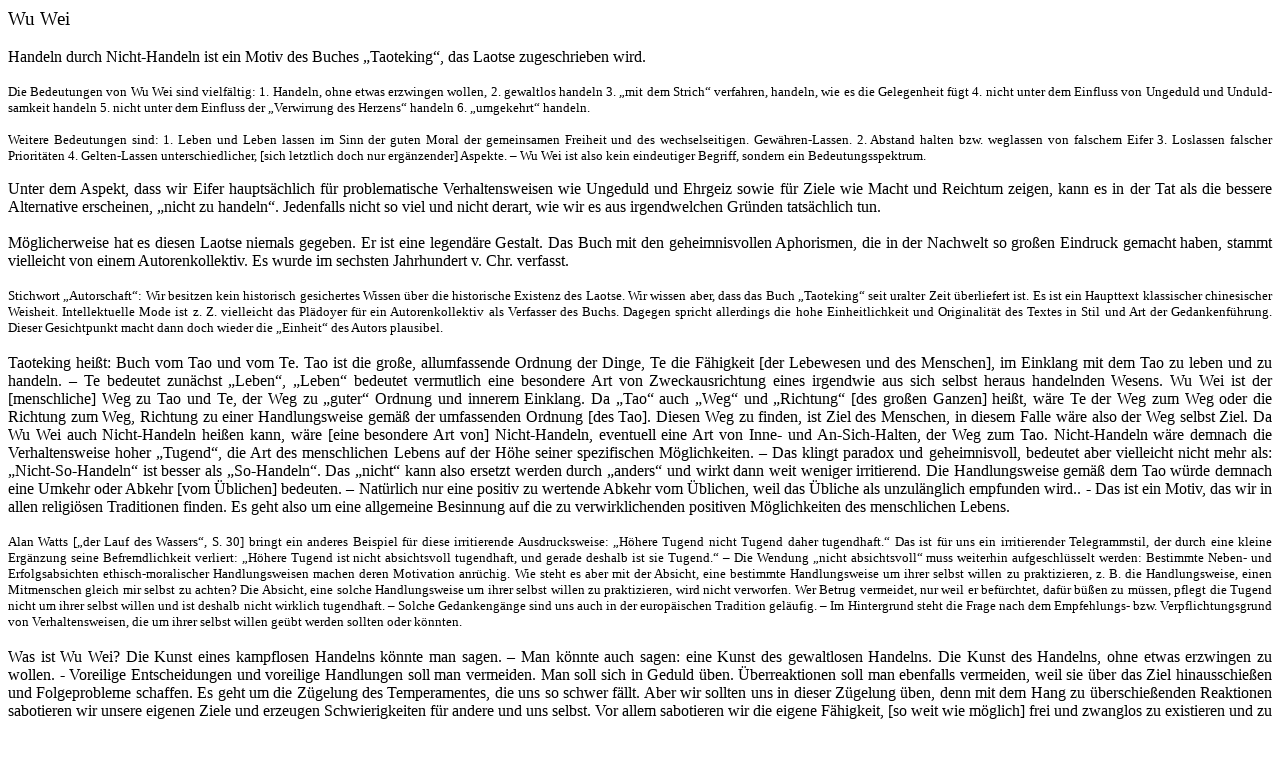

--- FILE ---
content_type: text/html
request_url: http://baader54.de/religion/texte/wuwei.htm
body_size: 22708
content:
<html>

<head>
<meta http-equiv=Content-Type content="text/html; charset=windows-1252">
<meta name=Generator content="Microsoft Word 14 (filtered)">
<title>Wu Wei</title>
<style>
<!--
 /* Style Definitions */
 p.MsoNormal, li.MsoNormal, div.MsoNormal
	{margin:0cm;
	margin-bottom:.0001pt;
	font-size:12.0pt;
	font-family:"Times New Roman","serif";}
p.MsoHeader, li.MsoHeader, div.MsoHeader
	{margin:0cm;
	margin-bottom:.0001pt;
	font-size:12.0pt;
	font-family:"Times New Roman","serif";}
p.MsoFooter, li.MsoFooter, div.MsoFooter
	{margin:0cm;
	margin-bottom:.0001pt;
	font-size:12.0pt;
	font-family:"Times New Roman","serif";}
.MsoChpDefault
	{font-size:10.0pt;}
 /* Page Definitions */
 @page WordSection1
	{size:595.3pt 841.9pt;
	margin:70.9pt 70.9pt 2.0cm 70.9pt;}
div.WordSection1
	{page:WordSection1;}
-->
</style>

</head>

<body lang=DE>

<div class=WordSection1>

<p class=MsoNormal style='text-align:justify'><span style='font-size:14.0pt'>Wu
Wei</span></p>

<p class=MsoNormal style='text-align:justify'>&nbsp;</p>

<p class=MsoNormal style='text-align:justify'>Handeln durch Nicht-Handeln ist
ein Motiv des Buches „Taoteking“, das Laotse zugeschrie­ben wird.</p>

<p class=MsoNormal style='text-align:justify'>&nbsp;</p>

<p class=MsoNormal style='text-align:justify'><span style='font-size:10.0pt'>Die
Bedeutungen von Wu Wei sind vielfältig: 1. Handeln, ohne etwas erzwingen
wollen, 2. gewaltlos handeln 3. „mit dem Strich“ verfahren, handeln, wie es die
Gelegenheit fügt 4. nicht unter dem Einfluss von Ungeduld und Unduld­samkeit
handeln 5. nicht unter dem Einfluss der „Verwirrung des Herzens“ handeln 6.
„umgekehrt“ han­deln.</span></p>

<p class=MsoNormal style='text-align:justify'><span style='font-size:10.0pt'>&nbsp;</span></p>

<p class=MsoNormal style='text-align:justify'><span style='font-size:10.0pt'>Weitere
Bedeutungen sind: 1. Leben und Leben lassen im Sinn der guten Moral der
gemeinsamen Freiheit und des wechselseitigen. Ge­währen-Lassen. 2. Abstand
halten bzw. weglassen von falschem Eifer 3. Loslassen fal­scher Prioritäten 4.
Gelten-Lassen unter­schiedlicher, [sich letztlich doch nur ergänzender]
Aspekte. – Wu Wei ist also kein eindeutiger Begriff, sondern ein
Bedeutungsspektrum.</span></p>

<p class=MsoNormal style='text-align:justify'><span style='font-size:10.0pt'>&nbsp;</span></p>

<p class=MsoNormal style='text-align:justify'>Unter dem Aspekt, dass wir Eifer
hauptsächlich für problematische Verhaltensweisen wie Ungeduld und Ehrgeiz
sowie für Ziele wie Macht und Reichtum zeigen, kann es in der Tat als die
bessere Alternative erscheinen, „nicht zu han­deln“. Jedenfalls nicht so viel
und nicht der­art, wie wir es aus irgendwelchen Gründen tatsächlich tun.</p>

<p class=MsoNormal style='text-align:justify'>&nbsp;</p>

<p class=MsoNormal style='text-align:justify'>Möglicherweise hat es diesen
Laotse niemals gegeben. Er ist eine legendäre Gestalt. Das Buch mit den
geheimnisvollen Aphorismen, die in der Nachwelt so großen Eindruck gemacht ha­ben,
stammt vielleicht von einem Autorenkollektiv. Es wurde im sechsten Jahrhundert
v. Chr. verfasst.</p>

<p class=MsoNormal style='text-align:justify'>&nbsp;</p>

<p class=MsoNormal style='text-align:justify'><span style='font-size:10.0pt'>Stichwort
„Autorschaft“: Wir besitzen kein historisch gesichertes Wissen über die historische
Existenz des La­otse. Wir wissen aber, dass das Buch „Taoteking“ seit uralter
Zeit überliefert ist. Es ist ein Haupttext klassischer chinesischer Weisheit.
Intellektuelle Mode ist z. Z. vielleicht das Plädoyer für ein Autorenkollektiv
als Verfasser des Buchs. Dagegen spricht allerdings die hohe Einheitlichkeit
und Originalität des Textes in Stil und Art der Gedankenführung. Dieser
Gesichtpunkt macht dann doch wieder die „Einheit“ des Autors plausibel.</span></p>

<p class=MsoNormal style='text-align:justify'>&nbsp;</p>

<p class=MsoNormal style='text-align:justify'>Taoteking heißt: Buch vom Tao und
vom Te. Tao ist die große, allumfassende Ordnung der Dinge, Te die Fähigkeit
[der Lebewesen und des Menschen], im Einklang mit dem Tao zu leben und zu
handeln. – Te bedeutet zunächst „Leben“, „Leben“ bedeutet vermutlich eine
besondere Art von Zweckausrichtung eines irgendwie aus sich selbst heraus
handelnden We­sens. Wu Wei ist der [menschliche] Weg zu Tao und Te, der Weg zu
„guter“ Ordnung und innerem Ein­klang. Da „Tao“ auch „Weg“ und „Richtung“ [des
großen Ganzen] heißt, wäre Te der Weg zum Weg oder die Richtung zum Weg,
Richtung zu einer Handlungsweise gemäß der umfas­senden Ordnung [des Tao].
Diesen Weg zu finden, ist Ziel des Menschen, in die­sem Falle wäre also der Weg
selbst Ziel. Da Wu Wei auch Nicht-Handeln heißen kann, wäre [eine besondere Art
von] Nicht-Handeln, eventuell eine Art von Inne- und An-Sich-Halten, der Weg
zum Tao. Nicht-Handeln wäre demnach die Verhaltensweise hoher „Tu­gend“, die
Art des menschlichen Lebens auf der Höhe seiner spezifischen Möglichkeiten. –
Das klingt para­dox und geheimnisvoll, bedeutet aber vielleicht nicht mehr als:
„Nicht-So-Han­deln“ ist besser als „So-Handeln“. Das „nicht“ kann also ersetzt
werden durch „anders“ und wirkt dann weit weniger irritierend. Die
Handlungsweise gemäß dem Tao würde demnach eine Umkehr oder Abkehr [vom Üblichen]
bedeuten. – Natürlich nur eine positiv zu wertende Abkehr vom Üb­lichen, weil
das Übliche als unzulänglich empfunden wird.. - Das ist ein Motiv, das wir in
allen religiösen Traditionen finden. Es geht also um eine allgemeine Besinnung
auf die zu verwirklichenden positiven Möglichkeiten des menschlichen Lebens.</p>

<p class=MsoNormal style='text-align:justify'>&nbsp;</p>

<p class=MsoNormal style='text-align:justify'><span style='font-size:10.0pt'>Alan
Watts [„der Lauf des Wassers“, S. 30] bringt ein anderes Beispiel für diese
irritierende Ausdrucksweise: „Höhere Tugend nicht Tugend daher tugendhaft.“ Das
ist für uns ein irritierender Telegrammstil, der durch eine kleine Ergänzung
seine Befremdlichkeit verliert: „Höhere Tugend ist nicht absichtsvoll
tugendhaft, und gerade deshalb ist sie Tugend.“ – Die Wendung „nicht
absichtsvoll“ muss weiterhin aufgeschlüsselt werden: Bestimmte Neben- und
Erfolgsabsichten ethisch-moralischer Handlungsweisen machen deren Motivation
anrüchig. Wie steht es aber mit der Absicht, eine bestimmte Handlungsweise um
ihrer selbst willen zu praktizieren, z. B. die Handlungsweise, einen
Mitmenschen gleich mir selbst zu achten? Die Absicht, eine solche
Handlungsweise um ihrer selbst willen zu praktizieren, wird nicht verworfen.
Wer Betrug vermeidet, nur weil er befürchtet, dafür büßen zu müssen, pflegt die
Tugend nicht um ihrer selbst willen und ist deshalb nicht wirklich tugendhaft.
– Solche Gedankengänge sind uns auch in der europäischen Tradition geläufig. –
Im Hintergrund steht die Frage nach dem Empfehlungs- bzw. Verpflichtungsgrund
von Verhaltensweisen, die um ihrer selbst willen geübt wer­den sollten oder könnten.</span></p>

<p class=MsoNormal style='text-align:justify'>&nbsp;</p>

<p class=MsoNormal style='text-align:justify'>Was ist Wu Wei? Die Kunst eines
kampflosen Handelns könnte man sagen. – Man könnte auch sagen: eine Kunst des
gewaltlosen Handelns. Die Kunst des Handelns, ohne etwas er­zwingen zu wollen.
- Voreilige Entschei­dungen und voreilige Handlungen soll man vermei­den. Man
soll sich in Geduld üben. Überreaktionen soll man ebenfalls ver­meiden, weil
sie über das Ziel hinausschießen und Folgeprobleme schaffen. Es geht um die
Zügelung des Tempera­mentes, die uns so schwer fällt. Aber wir sollten uns in
dieser Züge­lung üben, denn mit dem Hang zu überschießenden Reaktionen
sabotieren wir unsere eigenen Ziele und er­zeugen Schwierig­keiten für andere
und uns selbst. Vor allem sabotieren wir die eigene Fähig­keit, [so weit wie
möglich] frei und zwanglos zu existieren und zu handeln.</p>

<p class=MsoNormal style='text-align:justify'>&nbsp;</p>

<p class=MsoNormal style='text-align:justify'>Aufschießende Emotionen soll man
nicht ohne weiteres in Handlungen umsetzen. Laotse rät zum An-Sich-Halten und
zum Inne-Halten. Er schätzt Geistesruhe und fließende Bewegung [im Gegenzug zu
aufgeregter Betriebsamkeit]. Die Befürchtung, etwas zu versäumen, ist ihm
fremd. Er wahrt das Seinige und überlässt den äußeren Erfolg seines Tuns dem
Zufall. Im Grunde genommen auch ein stoisches Motiv.</p>

<p class=MsoNormal style='text-align:justify'>&nbsp;</p>

<p class=MsoNormal style='text-align:justify'>Im Taoteking gilt Wu Wei sogar
als Methode der hohen Politik. Der Gedanke lautet ungefähr so: „Wenn die
Politik nicht abgeschafft werden kann, dann soll der Machthaber zumindest
lernen, wie er dem Leben des Volks nicht schadet.“ [Yen-Hui Lee, Gelassenheit
und Wu Wei, Nähe und Ferne zwischen dem späten Heidegger und dem Taoismus, eine
Freiburger Philoso­phie-Dissertation 2001]. Laotse ist kein Freund der harten
Hand. </p>

<p class=MsoNormal style='text-align:justify'>&nbsp;</p>

<p class=MsoNormal style='text-align:justify'>Ideal wäre also, jeden nach
eigener facon glücklich werden zu lassen, solange er anderen nicht schadet.
Genauer: ihn nach eigener facon glücklich werden zu lassen, sofern er auch
andern zugesteht, ebenfalls nach [deren!] eigner facon glücklich zu werden.
[Hier tritt zugege­bener Maßen die Frage auf, wer [wie] die Regeln für die
Harmonisierung der Freiheitsspiel­räume definieren darf bzw. definieren muss.]
Nur was die gemeinsame Freiheit aller [in der Harmonisierbarkeit wechselseitig
zugestandener Spielräume] stört, rechtfertigt eine äußere Regelung. Ein reiner
Konventionalismus bestehender Üblichkeiten verschafft einer Regelung keine
hinreichende Legitimität. Der Gesetzgeber kann natürlich entscheiden: „In
Deutschland auf den Straßen gilt Rechtsverkehr.“ Das wäre konventionell
festgesetzt. Der „Grund“ aber, warum so etwas ent­schieden werden darf und
muss, ist letztlich die Rechtssicherheit aller Verkehrsteil­nehmer. Für diesen
letzten Grund, warum man überhaupt Rechtssicherheit für alle will, gilt keine
rein konventionalistische Legitimität. Hier beruft man sich oft auf „Selbst­verständlich­keit“.</p>

<p class=MsoNormal style='text-align:justify'>&nbsp;</p>

<p class=MsoNormal style='text-align:justify'>Allgemeine Rechtssicherheit ver­sucht
man nicht allein deshalb zu verwirklichen, weil es in größeren
Menschenansammlungen so üblich ist, diesen Versuch zu machen. – Missachtung der
Rechtssicherheit ist für viele Bewohner dieser Erde eine alltägli­che
Erfahrung. Den­noch ist die Rechtssicherheit des Menschen „ein Wert“, bzw. eine
ethische Sollensnorm. In diesem Zusammenhang ist es ein schöner Mythos, dass
die Gerechtigkeit, weil sie auf der Erde keine Heimstatt fand, als Sternbild an
den Himmel versetzt wurde. Die ethische Wahr­heit gründet sich in ihren
Kernbeständen nicht auf der Erfahrung von Üblich­keiten, auch nicht auf die fak­tische
Existenz von Riten und Umgangsformen. – Dies ist der Kern der Kontroverse Lao­tses
mit den Konfuzia­nern gewesen, besonders den legalistisch und höfisch rituell
orientier­ten. – Die Art der Gültigkeit einer wahrhaft ethischen Norm „trotz
allem“, was man aus der Erfah­rung kennt, ist etwas Erstaunli­ches und
Geheimnisvolles, dem Laotse mit seinen spezifi­schen Versionen von Tao und Te
beizukommen versuchte.</p>

<p class=MsoNormal style='text-align:justify'>&nbsp;</p>

<p class=MsoNormal style='text-align:justify'><span style='font-size:10.0pt'>In
der Hauptsache enthält das Taoteking drei Reflexionsebenen: naturphilosophisch,
individualethisch und poli­tisch. Die politische Reflexion fragt nicht, wie z.
B. Rousseau in der Neuzeit, wie die Legitimität von Herrschaft [von Menschen
über Menschen] im Einklang mit der prinzipiellen Freiheit des einzelnen gedacht
werden könnte. Laotse diskutiert auch nicht über Gottesgnadentum versus
Volkssouveränität, Staatsformen, Gewaltenteilung o. dgl.. Er behauptet einfach,
die beste Regierungsweise sei die, von der man am wenigsten merke. Zudem
erteilt er militärischem Wettrüsten und ehrgeizigen Machtkämpfen eine Absage.
Das alles entspräche nicht dem Tao, das still, unerschöpflich und unauffällig
im Hintergrund wirke. – Freisetzung der Einzelwesen zu einer spezifischen
Wirkungsweise, die mit dem Ganzen harmoniert, ist ebenfalls ein Wesenszug des
Tao. Also kann man durchaus auf eine sowohl liberale als auch egalitäre
politische Konzeption hin interpretieren. Laotse setzt voraus, dass es
Herrschaft von Menschen über Menschen „schon immer“ gegeben hat und verwirft
nicht ihre grundsätzliche Legitimität. Er plädiert lediglich gegen ein Übermaß
von Regulierung und äußerem Zwang.</span></p>

<p class=MsoNormal style='text-align:justify'>&nbsp;</p>

<p class=MsoNormal style='text-align:justify'>Krampfhaftes, forciertes Handeln
führt oft nicht zum gewünschten Erfolg. Laotse rät zum entspannten Loslassen
vor und nach jeder Anspannung. – Es ist bei ihm überhaupt so, dass man sich auf
irgendwelche Erfolgsabsichten nicht allzu sehr fixieren sollte. Sein Ideal ist
eine Handlungsweise, die um ihrer selbst willen getätigt wird und ihren
tatsächlichen Erfolg ver­trauensvoll dem Schicksal bzw. dem unverfügbaren Spiel
der Umstände überlässt. Die ru­hige und ausgeglichene Verhaltensweise wird sich
mehr und mehr zum Selbstzweck, diese Ver­haltensweise entspricht dem von Laotse
propagierten Persönlichkeitsideal. Weniger ist oft mehr, weiß er.
Ungehaltensein im Reden und Handeln schafft Probleme und löst sie nicht.
Probleme sind auch oft nicht in der Art lösbar, wie es uns vorschwebt. Es gibt
oft einen Aus­weg, aber vielleicht nicht dort, wo wir ihn su­chen. Starrheit
und Starrsinn führt zu Unbeweg­lichkeit und Verkan­tung. Unduldsamkeit,
Ungeduld, Nicht-Verstehen-Wollen [sowie erst recht fordernde Gewalt] führen zu
Konflikten. Fixiertes Sorgenma­chen macht blind dafür, den Dingen eine zunächst
unscheinbare Wendung zum Besseren zu geben, was öfters möglich ist, als man
glaubt. – In Härte und Starrheit sieht Laotse Zeichen des Todes, in
Beweglichkeit, Anpas­sungsfähigkeit und Bieg­samkeit Zeichen des Lebens.</p>

<p class=MsoNormal style='text-align:justify'>&nbsp;</p>

<p class=MsoNormal style='text-align:justify'>Wu Wei ist eine Handlungsweise,
die nichts erzwingen will. Laotse nimmt nur, was man ihm freiwillig gibt. [„Nicht-Gegebenes
nicht nehmen“ ist übrigens die buddhistische Formel für Nicht-Stehlen. Diese
Formel übersieht m. E. den Sonderfall herrenlosen Guts. Und eventuell den Fall,
dass man etwas auf ordentliche Weise erwerben kann, was einem ein anderer nicht
gönnt.] Wenn Laotse etwas nur durch Streit, Zwang und Gewalt erwerben kann,
schätzt er es zwar allein deshalb noch nicht gering, aber er wartet geduldig,
bis er es ohne Streit, Zwang und Gewalt haben kann. Er wartet also, bis sich
die Gelegenheit fügt, ohne Befürchtung, et­was zu versäumen oder zu kurz zu
kommen. Dadurch hat er jedenfalls das gewahrt, worauf es ihm am meisten
ankommt. – Auch dieser Gedanke klingt sehr stoisch: vor allem „dasjenige“ zu
wahren bzw. zweckmäßig zu modifizieren, was effektiv in unserer Macht steht.
Das ist eigentlich „nur“ [bzw. „immerhin“] eine Fähigkeit, mit den eigenen
Einstellungen umzugehen und sich nicht an die Stress-Programme von Ehrgeiz,
Macht und Gewinnstreben zu verlieren.</p>

<p class=MsoNormal style='text-align:justify'>&nbsp;</p>

<p class=MsoNormal style='text-align:justify'>Handeln, ohne etwas erzwingen zu
wollen, ist die von Laotse propagierte Haltung nicht nur anderen Menschen
gegenüber, sondern auch der Natur gegenüber. Man könnte versuchen, daraus eine
prinzipielle Technikfeindlichkeit abzuleiten.</p>

<p class=MsoNormal style='text-align:justify'>&nbsp;</p>

<p class=MsoNormal style='text-align:justify'><span style='font-size:10.0pt'>Stichwort
„Technikfeindlichkeit“. Es existiert wohl ein gewisser Grad an
Technikfeindlichkeit bei Laotse, aber er ist nicht grundsätzlich
technikfeindlich. Er schätzt die Verfahrensweisen, die „mit dem Strich“ der
Natur ge­hen, z. B. die Kunst der Segelschifffahrt, die nicht gegen die Kraft
des Windes und des Wassers ankämpft, son­dern sich diese Kräfte zunutzen zu
machen vermag. Was er nicht schätzt, ist z. B. die Kriegskunst, welche ihrer
Natur gemäß gewaltsam und wider gegnerischen Willen ein Ziel erreichen will.
Man könnte sagen, er schätzt Verfahrensweisen, welche nicht in Gegnerschaft zu
Natur und Mensch ausarten, weil er an komplexe Abhängig­keitsbeziehungen von
allem zu allem glaubt. Und er glaubt an Harmonisierbarkeit und teleologische
Ausrichtung von allem auf eine große Einheit in der Vielfalt [von allem] hin. –
Die Kunst des Bergbaus würde er vielleicht auch nicht schätzen, weil man damit
dem Gebirge und der Erde gewaltsam ein Inneres entreißt, und aus gewon­nenen
Metallen darüber hinaus vielleicht sogar Kriegsgerät und Schmuck produziert.
Beide Dinge könnten zur „Verwirrung des Herzens“ beitragen und den Menschen aus
seiner „Mitte“ reißen.</span></p>

<p class=MsoNormal style='text-align:justify'><span style='font-size:10.0pt'>&nbsp;</span></p>

<p class=MsoNormal style='text-align:justify'><span style='font-size:10.0pt'>Prinzipienstarre
Dogmatik widerstrebt dem Wesen des Laotse, insofern sollte man keinen Index der
verbotenen, technischen Verfahrensweisen und Künste erwarten. Der härteste
Punkt seiner Moral ist wohl die Ablehnung gewaltsamer Handlungsweisen bezüglich
anderer Menschen. Auch hier „soweit als möglich“, nicht „absolut“, „völlig“ und
„prinzipiell“. </span></p>

<p class=MsoNormal style='text-align:justify'>&nbsp;</p>

<p class=MsoNormal style='text-align:justify'>Laotse propagiert Offenheit
dafür, dass es auch anders geht. Ohne Hektik und Hetze kann man so handeln, wie
es sich am besten fügt. – Das jeweils Beste aus der jeweils gegebenen Situation
machen, ist sonderbarer Weise immer und überall möglich, wenn man bedankt, dass
es über das Können hinaus keine wahrhafte Verbindlichkeit geben kann. Je nach
Blickwinkel ist das eine Trivialität oder eine tiefgründige Weisheit.</p>

<p class=MsoNormal style='text-align:justify'>&nbsp;</p>

<p class=MsoNormal style='text-align:justify'>Wir alle sind Wesen, die ihren
inneren Drang nicht bezähmen können und deshalb fast be­ständig quengeln und
drängeln. Die richtige Art des Bewegt-Seins entspringt aber aus der Be­wahrung
von Unaufgeregtheit, Stille und Ruhe. Er sagt also dasselbe wie unser
Sprichwort: „In der Ruhe liegt die Kraft.“ – Eine Redensart nutzt sich durch
häufigen Gebrauch und Miss­brauch ab. Aber wohlwollend interpretiert propagiert
unser Sprichwort genau die Art des Be­wegt-Seins aus innerer Ruhe und innerem
Ausgleich, die Laotse unter dem Titel „Wu wei“ zu einem Zentralartikel seines
Denkens gemacht hat.</p>

<p class=MsoNormal style='text-align:justify'>&nbsp;</p>

<p class=MsoNormal style='text-align:justify'>Laotse pflegt eine duldsame
Haltung und hält sich mit übereifrigen Worten und Taten zu­rück. Er übt das
Innehalten der Gedanken und Handlungen. Er agiert nicht aus. Er vermag es, den
Geist in der Stille zur Klarheit zu bringen.</p>

<p class=MsoNormal style='text-align:justify'>&nbsp;</p>

<p class=MsoNormal style='text-align:justify'>Im „Dienst des Himmels“ [59] ist
nichts so wichtig wie die Mäßigung. – Mäßigung der Den­kungs­art und der
Handlungsweisen. Genau die Kunst des unverkrampften, kampf- und ge­waltlosen
Handelns. Die Kunst, nicht so zu handeln, wie wir es infolge falscher Angewohn­heiten
[be­züglich konfliktschaffen­der Verhaltensweisen] allzu oft tun.</p>

<p class=MsoNormal style='text-align:justify'>&nbsp;</p>

<p class=MsoNormal style='text-align:justify'>Wenn man mit dem, was man tun
will, rechtzeitig anfängt, rechtzeitig aufhört und dazwischen
unverhältnismäßige Aktionen unterlässt, sammelt man doppelt die Kräfte des
Lebens und bleibt jeder Anforderung gewachsen. [59] Laotse rät zur Einübung
maßvoller Verhaltenswei­sen und vertraut darauf, dass uns die Umstände nicht
überfordern werden, wenn wir uns ein entsprechendes Verhaltensrepertoire für
die verschiedenen Situationen des Lebens aufgebaut haben. – Die Reaktion aus
der Ohnmachts- oder Panikperspektive, sowie die Verhaltenswei­sen des
überforderten Kindes lehnt er ab. Hiergegen baut er, sozusagen
verhaltenstherapeu­tisch, ein geeignetes Übungsprogramm auf. – Unvorbereitet
und aus dem Stand heraus kann man vielen Situationen nicht gerecht werden. –
Die „Übung“ ist eine Kultur der Zuversicht, nicht eine Kultur von Ohnmachts-
und Verzweiflungsgefühlen</p>

<p class=MsoNormal style='text-align:justify'>&nbsp;</p>

<p class=MsoNormal style='text-align:justify'>Die hirnarchäologisch „alten“ und
psychologisch nahe liegenden Empfindungs-, Denkungs- und Verhaltensweisen
zielen ab auf Übertreibungen in Befürchtungen und Erwartungen, auf Hauen,
Stechen und Um-sich-beißen, wenn es Schwierigkeiten gibt. Laotse aber erkennt
die Berufung des Menschen zu Unaufgeregtheit, Ausgeglichenheit und einem
großen, umfas­sen­den Geist.</p>

<p class=MsoNormal style='text-align:justify'>&nbsp;</p>

<p class=MsoNormal style='text-align:justify'>Er erreicht sein Ziel durch
Nachgiebigkeit. Durch maßvolles Auftreten und bescheidene Re­den wahrt er
seinen Standpunkt. <span lang=IT>Suaviter in modo, fortiter in re. </span>Indem
er also konziliant auf­tritt, wahrt er, worum es ihm hauptsächlich geht. – Er
tritt mit niemandem in einen polemi­schen Streit ein, und wahrt doch die ihm
wichtigen Gesichtspunkte. „Des Berufenen Tao ist wirken, ohne zu streiten.“
[82]</p>

<p class=MsoNormal style='text-align:justify'>&nbsp;</p>

<p class=MsoNormal style='text-align:justify'>Wer seine Fehler erkennt, der
kann sich auf die rechte Weise darüber hinweg setzen. Indem er bescheiden
bleibt, tut er Großes. Das Bescheiden-Bleiben ist ihm nämlich das Große.</p>

<p class=MsoNormal style='text-align:justify'>&nbsp;</p>

<p class=MsoNormal style='text-align:justify'>Er beachtet das Unbeachtete. – Es
bedarf 30 Speichen, um ein Rad zu fertigen, aber die Funktion des Rades beruht
nicht allein auf diesen Baumaterialien, sondern auch auf der Leere in ihrer
Mitte, der Nabe. [11]</p>

<p class=MsoNormal style='text-align:justify'>&nbsp;</p>

<p class=MsoNormal style='text-align:justify'>Er versucht nichts zu erzwingen.
Freiheit und Einsicht, die ihm hilft, kann jeder zu einem we­sentlichen Anteil
nur in sich selbst finden.</p>

<p class=MsoNormal style='text-align:justify'>&nbsp;</p>

<p class=MsoNormal style='text-align:justify'>Er lässt ab von aufgeregtem und
ungeduldigem Tun und bemerkt, dass dies mehr und mehr möglich ist. Er bemerkt,
dass ihm Unaufgeregtheit, Geduld und Gelassenheit gut bekommt und gut ansteht.</p>

<p class=MsoNormal style='text-align:justify'>&nbsp;</p>

<p class=MsoNormal style='text-align:justify'>Vorlaute Wichtigtuerei ist nicht
seine Sache. Er bevorzugt wie Epikur die Verborgenheit.</p>

<p class=MsoNormal style='text-align:justify'>&nbsp;</p>

<p class=MsoNormal style='text-align:justify'>Er gibt nach, um gerade dadurch
das Eigene zu wahren. Kleinliche Streitigkeiten bauen sich auf zu Konflik­ten,
die Eigengesetzlichkeiten hervorbringen und uns vom Wesentlichen ab­bringen.
Vor allem erzeugen sie „schlechte Energie“. „Schlechte Energie“ heißt: unsere
Be­ziehungen sind durch negative Gefühle belastet. – Rückkehr zu sich selbst
und Orientierung auf das Tao erneuern die „gute Energie“. „Gute Energie“ heißt:
Unbefangenheit, als sich selbst verstärkende Disposition zu günstigen
Einfällen.</p>

<p class=MsoNormal style='text-align:justify'>&nbsp;</p>

<p class=MsoNormal style='text-align:justify'>Er vergilt unfreundliches
Betragen mit Wohlwollen. Zumindest mit Unaufgeregtheit. Er siegt durch
Nachgiebigkeit. Und wenn er nicht siegt, hat er doch gewahrt, worauf es ihm vor
allem ankommt.</p>

<p class=MsoNormal style='text-align:justify'>&nbsp;</p>

<p class=MsoNormal style='text-align:justify'>Er gesteht jedem das Recht zu,
die Wahrheit in sich selbst ohne äußere Nötigung zu finden. Sich selbst
verhärtende Gemütszustände wie Abscheu und Trotz schätzt er nicht. Auf unge­zwungene
Weise distanziert er sich davon.</p>

<p class=MsoNormal style='text-align:justify'>&nbsp;</p>

<p class=MsoNormal style='text-align:justify'>Er wird sich selbst mehr und mehr
Weg und Ziel. Er findet mehr und mehr eine für ihn per­sönlich geeignete
Lebensweise heraus.</p>

<p class=MsoNormal style='text-align:justify'>&nbsp;</p>

<p class=MsoNormal style='text-align:justify'>Er handelt mit Gelassenheit und
aus innerer Ruhe, unabhängig davon, ob er Lob oder Tadel er­fährt. – Wird er
allerdings von seinen Vorgesetzten gelobt, fragt er sich, ob er nicht doch et­was
falsch gemacht hat. Denn in der hierarchisch strukturierten Zusammenarbeit
entsteht viel Eifer für das Falsche. Man lobt und tadelt nicht derart, wie es
unabhängig denkenden Men­schen entspricht.</p>

<p class=MsoNormal style='text-align:justify'>&nbsp;</p>

<p class=MsoNormal style='text-align:justify'>Durch Selbstlosigkeit erlangt er
Selbstvollendung. [7] – Aber er opfert sich auch nicht andern auf, denn Ruhe
und Frieden sind ihm das Höchste. [31] – Er kann Trübes „durch Stille all­mählich
klären“. Er kann „Ruhe durch Dauer allmählich erzeugen“. [15] Er tritt behutsam
auf, als gelte es einen angeschwollenen Fluss zu durchwaten. [15]</p>

<p class=MsoNormal style='text-align:justify'>&nbsp;</p>

<p class=MsoNormal style='text-align:justify'>Im alltäglichen Kampf um
Anerkennung und Reputation hält sich Laotse weitgehend zurück. Er scheut die
Eigendynamik der Konflikte: am Anfang sind wir frei, danach gerät uns die Sa­che
ja fast zwangsläufig außer Kontrolle. – Es liegt ihm nicht einmal etwas daran,
als Denker des Tao oder des Wu Wei anerkannt zu werden, weil er weiß, auf
wieviel Missverständnis, Scheinbarkeit und Zufall solche Anerkennung zu beruhen
pflegt. Hier ähnelt er dem Sokrates, der eine Gruppe von Touristen, die in eine
der berühmten Athener Philosophenschulen ge­führt werden wollten, in irgendeine
Philosophenschule führte, ohne auch nur zu erwähnen, dass er der weithin
bewunderte Sokrates sei. Er hielt es nicht für angebracht, über seine eigene
Tätigkeit etwas zu bemerken.</p>

<p class=MsoNormal style='text-align:justify'>&nbsp;</p>

<p class=MsoNormal style='text-align:justify'><span style='font-size:10.0pt'>In
affaires du coeur und Fragen der Liebe ersetzt er finstere Leidenschaft durch
Heiterkeit und anerkennende Sympathie. Er sucht die Freiheit des Einvernehmens
und vermeidet, so weit als möglich, manipulatorisches Spiel. Dem ungeduldigen
Kind in sich, das auf schnelle Entscheidung für und wider drängt, verwehrt er
die füh­rende Stimme. Er übt sich also auch hier, soweit als möglich, in Milde
und Gelassenheit.</span></p>

<p class=MsoNormal style='text-align:justify'><span style='font-size:10.0pt'>&nbsp;</span></p>

<p class=MsoNormal style='text-align:justify'><span style='font-size:10.0pt'>Das
Phänomen des Verliebtseins betrachtet er mit einem gewissen Argwohn. Es ist zum
Teil unzweckmäßig, weil man sich dabei vielleicht vorschnell auf eine bestimmte
Person fixiert, obwohl man viel besser zu einer anderen Person passen würde.
Also muss man eine gewisse Verliebtheitsdisziplin einführen, um sich nicht vor­schnell
zu verlieben. Zum anderen Teil ist die Verliebtheit aber auch wieder ein
zweckmäßiger Gefühlszustand, weil es den einzelnen Menschen aus sich
herausführt und eine Änderungsbereitschaft gegenüber dem bisherigen Leben
bewirkt. – Aber die Verwirrung des Herzens stellt wohl in allen Fällen eine
Gefahr für den Menschen dar. – Gerhard Roth sagt: „Menschen ändern sich, wenn
sie in emotionalen Aufruhr kommen. Ansonsten arbeiten die für Emotionen
zuständigen Systeme des Gehirns weiter wie gewohnt.“ – Der Sinn des
Verliebtseins in der Natur könnte also ganz einfach darin bestehen, den
Menschen vermittelst eines besonderen Frühlingsgefühls über sich selbst hinaus
zu führen.</span></p>

<p class=MsoNormal style='text-align:justify'><span style='font-size:10.0pt'>&nbsp;</span></p>

<p class=MsoNormal style='text-align:justify'><span style='font-size:10.0pt'>Der
Ausdruck „Gelassenheit“ kann auch mit der Konnotation von Gelten-Lassen und
Anerkennung des andern verbunden werden. Nicht aber mit Coolness im Sinne einer
abwertenden und instrumentalisierenden Haltung dem andern gegenüber.</span></p>

<p class=MsoNormal style='text-align:justify'>&nbsp;</p>

<p class=MsoNormal style='text-align:justify'>Laotses Persönlichkeitsideal
erinnert uns an das Porträt des hochsinnigen Mannes, das Aris­toteles im
vierten Buch seiner Ethica Nicomachea zeichnet. Dort heißt es z. B::</p>

<p class=MsoNormal style='text-align:justify'>&nbsp;</p>

<p class=MsoNormal style='text-align:justify'><span style='font-size:10.0pt'>„Wo
sich Ehrgeiz in den Vordergrund drängt, hält er sich fern, desgleichen da, wo
andere die erste Rolle spielen. Ruhe und bedächtiges Zuwarten zeichnen ihn aus,
…“ [1124 b 23 ff.]</span></p>

<p class=MsoNormal style='text-align:justify'><span style='font-size:10.0pt'>&nbsp;</span></p>

<p class=MsoNormal style='text-align:justify'><span style='font-size:10.0pt'>„Seine
Bewegungen sind gemessen, seine Stimmlage ist tief und seine Sprechweise
ausgeglichen, denn wer nur weniges ganz ernst nimmt, gerät nicht leicht in
Hast, und wer nichts als „groß“ empfindet, kennt keine nervöse Spannung.“ [1125
a 13 ff.]</span></p>

<p class=MsoNormal style='text-align:justify'><span style='font-size:10.0pt'>&nbsp;</span></p>

<p class=MsoNormal style='text-align:justify'><span style='font-size:10.0pt'>Der
beste Kommentar, den ich dazu kenne, stammt von Bertrand Russell: „Aristoteles
… gibt ein Bild des Men­schen, der alle Tugenden, wahre Seelengröße besitzt.
Das gibt ein gutes Bild von dem, was im Benehmen der Bürger jener Zeit ganz
allgemein für bewundernswert gehalten wurde – im Ganzen überwältigend, und das
Nichtvorhandensein falscher Bescheidenheit herzerfrischend.“ [Denker des
Abendlandes]</span></p>

<p class=MsoNormal style='text-align:justify'><span style='font-size:10.0pt'>&nbsp;</span></p>

<p class=MsoNormal style='text-align:justify'><span style='font-size:10.0pt'>Versucht
man das Taoteking im Großen und Ganzen zu fassen, ist die Propagierung eines
bestimmten Persön­lichkeitsideals eine der wichtigsten Bedeutungsebenen. Die
beiden andern Ebenen sind der Gesichtspunkt des Ganzen der Wirklichkeit und die
Frage nach der politischen Herrschaft. – Die beste ist die, von der man am
wenigsten bemerkt.</span></p>

<p class=MsoNormal style='text-align:justify'>&nbsp;</p>

<p class=MsoNormal style='text-align:justify'>Wu Wei ist ebenfalls eine Art des
absichtslosen Handelns. Inwiefern absichtslos? Absichtslo­ses Handeln wäre ein
Handeln um des Selbstzwecks einer spezifischen Art des Handelns willen. Im
Falle des Menschen wäre dies ein Handeln auf der Höhe der spezifisch menschli­chen
Möglichkeiten. So wie man ehemals sagte, wahre Tugend sei sich selbst Lohn und
werde nicht um eines äußeren Erfolges willen geübt.</p>

<p class=MsoNormal style='text-align:justify'>&nbsp;</p>

<p class=MsoNormal style='text-align:justify'>Man könnte auch interpretieren:
„Wu wei heißt, nicht so handeln.“ Nicht so, wie wir es unter dem Einfluss
alltäglicher Verwirrungen und Verkennungen tun, sondern irgendwie anders. Gemäß
spezifische n Möglichkeiten der menschlichen Natur. [Im Guten, nicht im
Schlechten Die „eigensten“ Möglichkeiten sind in beiden Fällen „spezifisch“.]
Da Laotse den harten, fordernden Ton eines ethischen Rigorismus vermeidet, wäre
das die Emp­fehlung, so weit als möglich von dem Gedanken Abstand zu nehmen,
etwas erzwingen zu können oder zu wollen. – Auch hier, wie bei seinen
Ausführung über Waffenbesitz und Waffenanwendung [31]: „so weit als möglich“. –
„Waffen sind eine unheilvolle Gerätschaft. Wenn er nicht umhin kann, gebraucht
er sie.“ – In [30]: „Zu keinem Zweck gebraucht er Gewalt.“</p>

<p class=MsoNormal style='text-align:justify'>&nbsp;</p>

<p class=MsoNormal style='text-align:justify'>Eigentliche und echte menschliche
Moral, falls es sie geben sollte, muss wohl etwas enthal­ten, was um seiner
selbst willen gesucht und erstrebt wird. Bei Aristoteles ist das ein letzter
Zweck, der menschliches Bedürfnis mit wahrer Vernunft vereint. – Die rechte
Harmonie der Seelenkräfte richtet sich wie von selbst auf einen letzten Zweck
aus. - Bei Kant ist es der Mo­dus des nicht-hypothetischen Gebotenseins, der
bestimmte gedanklich motivierte Verhaltens­weisen hervorbringt. Ein
„Um-seiner-selbst-willen“ muss auftreten, weil wir sonst keine ge­dankliche
Begründung für das Gebotensein gewisser Verhaltensweisen hätten und die Rück­frage
in’s Endlose ginge. Es gäbe dann keine gültige Norm des Verhaltens. Das ist
vermutlich der Grund, warum auch Laotse einen reinen Konventionalismus in der
Moral ablehnt: „die Sitte ist Treu und Glaubens Dürftigkeit und der Verwirrung
Anfang.“ [38]. Tatsächlich neh­men wir Stellung zu konventionellen Regeln: wir
bejahen, verneinen oder relativieren sie aus anderen konventionellen Gründen
und auch aus irgendwelchen überkonventionellen Gründen. Gemäß einem Gedanken
davon, was wirklich „notwendig“ ist, was wahrhaft empfehlenswert ist usw..
Vielleicht auch nur wegen der leitenden Idee einer anzustrebenden Kohärenz ver­schiedener
konventioneller Gültigkeiten. - Laotse sagt: „zurück zur Natur!“ Das heißt in
sei­nem Falle: Zurück zur eigentlichen Quelle, zum Ursprung, zum Tao. Dieser
Ursprung war für ihn der eigentliche Empfehlungsgrund der Haltung, die das Ihre
wahrt. – Es handelt sich um den moralischen Einklang mit dem großen Ganzen. Die
„Wirklichkeit“, die man hier nicht auf naturwissenschaftlich Berechnetes
reduzieren kann, hat im zweckmäßigen Verbund [mit an­deren Wesen] Lebewesen
hervorgebracht, welche die Fähigkeit besitzen, der „Ordnung der Dinge“ in einer
Art von erhabener Kontemplation bewusst zu werden und im Einklang damit zu
handeln. Im Geist der Stille wird das Tao sich seiner selbst bewusst.</p>

<p class=MsoNormal style='text-align:justify'>&nbsp;</p>

<p class=MsoNormal style='text-align:justify'>Die Formel „Einklang mit dem Tao“
ist ähnlich weitläufig und unbestimmt wie das stoische [oder epikureische]
„gemäß der Natur leben“. Natur- und moralphilosophische Betrachtung werden hier
nicht in moderner Strenge unterschieden. – Es ist ein teleologischer
Naturbegriff, welcher die Betrachtung Laotses dennoch nachvollziehbar macht.
Die Natur, in endlos flie­ßendem Gestaltenwandel, hat mit dem Menschen ein
Wesen hervorgebracht, dessen Te [Wirkkraft, spezifische Fähigkeit] darin
besteht, eine besondere Art von Einklang mit seinen Umständen und sich selbst
zu realisieren. In stillen, behutsamen und geduldigen Verhaltens­weisen wird
dieser Einklang eher spürbar als in wilder Hetzjagd. Eine Hand voll Ruhe ist
ihm sozusagen mehr wert als zwei Hände voll von Haschen nach Wind. In allge­meinen,
umfas­senden Gedanken kontemplativer Art, die nicht um eines Nutzens willen ent­stehen,
findet der Mensch zu sich selbst.</p>

<p class=MsoNormal style='text-align:justify'>&nbsp;</p>

<p class=MsoNormal style='text-align:justify'>Tao ist die lautlose und
unsichtbare „Ordnung der Dinge“. Das „Gesetz“ des Himmels und der Erde, könnte
man sagen. Das Wort kommt von „Weg“, „Richtungssinn“, „Ordnung“ usw. und
entspricht in etwa unserem Wort „Sinn“, weshalb es in einer mir vorliegenden
Überset­zung mit „SINN“ wiedergegeben wird. Worin besteht diese große,
umfassende Ordnung „von al­lem“? Im unaufhaltsamen Fluss der Geschehnisse, in
welchem letztlich Menschen hervor­treten, die eine besondere Art von Einklang
von Äußerem und Innerem realisieren. Man darf vielleicht hinzu setzen: Das Tao
besteht darin, dass Wesen existieren können, welche sich in der Modifikation
ihrer Denk- und Verhaltensweisen „üben“ können derart, dass ihnen ein Einklang
mit andern und sich selbst mehr und mehr gelingt. Durch die erzielbare Überein­stimmung
innerer und äußerer Umstände erzielen sie letztlich einen inneren Einklang mit
sich selbst. Der Weg zum Tao ist also ein Weg zu sich selbst. Diesen Weg
gefunden zu haben, heißt, das Ziel des eigenen Lebens erreicht zu haben. Der
Weg führt heraus aus der „Verwir­rung des Herzens“. – „Verwir­rung des Herzens“
ist also Laotses Ausdruck für „Verblendung“ bzw. „Fehlwissen“ bzw.
„Fehleinstellung“.</p>

<p class=MsoNormal style='text-align:justify'>&nbsp;</p>

<p class=MsoNormal style='text-align:justify'>Laotse ist ein milder Geist. Er
spricht nur von „Verwirrung des Herzens“, wo andere Dämo­nen in finsteren
Höllen tanzen lassen. Seine Empfehlung, „das Herz zu leeren“, bedeutet nicht
Herzlosigkeit, sondern Abstand von der „Verwirrung“. Das Ende seines Wegs soll
ein stilles Ufer sein.</p>

<p class=MsoNormal style='text-align:justify'>&nbsp;</p>

<p class=MsoNormal style='text-align:justify'>Stichwort „Theorie des Bösen“.</p>

<p class=MsoNormal style='text-align:justify'>&nbsp;</p>

<p class=MsoNormal style='text-align:justify'>Trotz seines Vertrauens in das
Leben spendende und mütterlich gewährende Wesen der Natur übersieht Laotse
nicht die Unzulänglichkeit des menschlichen Wesens. Für Machtkämpfe und
Kriegskünste hat er wenig übrig. „Die Starken sterben selten eines natürlichen
Todes.“ [42] „Handlungen kommen auf das eigene Haupt zurück.“ [30] Er sagt:
„Erreiche dein Ziel, aber hüte dich vor der Gewalt.“ [30] – Heere und
Waffentechnik sind in seinen Augen mit Disteln, Dornen und Hungerjahren
verbunden.</p>

<p class=MsoNormal style='text-align:justify'>&nbsp;</p>

<p class=MsoNormal style='text-align:justify'>Neben ehrgeizigen Machtkämpfen
sind Vielbeschäftigung, ruhelose Hast und Unmäßigkeit des menschlichen
Verhaltens typische Phänomene der menschlichen Unzulänglichkeit. „Ren­nen und
Jagen machen der Menschen Herzen toll.“ [12] „Es gibt kein größeres Übel als
kein Genüge kennen. Es gibt keinen größeren Fehler als haben wollen.“ [46]</p>

<p class=MsoNormal style='text-align:justify'>&nbsp;</p>

<p class=MsoNormal style='text-align:justify'>Phänomene der Unmäßigkeit des
menschlichen Wollens und Verhaltens sehen wir überall. Laotse sieht das als
Unausgeglichenheit und Dezentriertheit. Er selbst empfiehlt das Handeln „aus
der Mitte“.</p>

<p class=MsoNormal style='text-align:justify'>&nbsp;</p>

<p class=MsoNormal style='text-align:justify'>Die Persönlichkeitshaltung „des
Berufenen“ besteht vor allem in Ruhe, Geduld und Gelassen­heit. – Gegenteilige
Verhaltensweisen sind nach dem Werturteil „des Berufenen“ nicht zu empfehlen,
sie gefährden erfahrungsgemäß auch sehr oft den Erfolg unseres Handelns</p>

<p class=MsoNormal style='text-align:justify'>&nbsp;</p>

<p class=MsoNormal style='text-align:justify'>Das große Tao gleicht dem
Bogenspannen.</p>

<p class=MsoNormal style='text-align:justify'>Oberes wird heruntergezogen, Unteres
emporgehoben,</p>

<p class=MsoNormal style='text-align:justify'>Gebogenes gestreckt, Gestrecktes
gebogen.</p>

<p class=MsoNormal style='text-align:justify'>Großes Tao besteht darin, was
zuviel ist zu verringern,</p>

<p class=MsoNormal style='text-align:justify'>was zuwenig ist, zu ergänzen.</p>

<p class=MsoNormal style='text-align:justify'>Des Menschen Sinn ist nicht so,</p>

<p class=MsoNormal style='text-align:justify'>er verringert, was nicht genug
hat,</p>

<p class=MsoNormal style='text-align:justify'>um es dem zu geben, der ohnehin
zuviel hat.</p>

<p class=MsoNormal style='text-align:justify'>Wer das Tao erkennt, ist
imstande, von dem abzugeben,</p>

<p class=MsoNormal style='text-align:justify'>was er zuviel hat.</p>

<p class=MsoNormal style='text-align:justify'>Er wirkt ohne Erwartung und ohne
sich wichtig zu machen. [77] </p>

<p class=MsoNormal style='text-align:justify'>&nbsp;</p>

<p class=MsoNormal style='text-align:justify'>Laotse für Unternehmensberater,
Musikübende und Sportler: Viele Menschen schaffen sich ein Übermaß an Stress
und Anstrengung, gerade weil sie sich so sehr anstrengen. Aber dieser Druck
bringt keine besonderen Leistungen hervor. Wir kennen das aus dem Sport. Bis zu
ei­nem ge­wissen Grad ist Anstrengung wunderbar, aber ab einem bestimmten Maß
führt An­strengung dazu, dass man verkrampft, dass man nicht mehr genügend
flexibel ist. [aus einem Interview mit dem Management-Berater Hans-Georg Huber,
Sendung im Bayrischen Rund­funk vom 18.01.2006]</p>

<p class=MsoNormal style='text-align:justify'>&nbsp;</p>

<p class=MsoNormal style='text-align:justify'>Man ist oft verspannt und nicht
in Übereinstimmung mit sich selbst, geistigen, psychischen und physischen
Faktoren und Aspekten insgesamt. Man hat nicht den Bezug zur „inneren Tiefe der
Seele“. Laotse sieht kei­nen Vorteil in krampfhafter Übung und fixierter
Erwartung. Er übt sich im Handeln, Reden und Denken, ohne etwas er­zwingen zu wollen.
Er vertraut auf die ordnende Kraft der Übung und den Ausgleich des Ganzen.</p>

<p class=MsoNormal style='text-align:justify'>&nbsp;</p>

<p class=MsoNormal style='text-align:justify'>Warum kommt es zu Übereifer und
Überstürzung, zu krampfhafter Hektik? – Dafür hält La­o­tse den Hinweis auf die
„Verwirrung des Herzens“ bereit. Sie kann durch die ordnende Kraft der Übung
überwunden werden.</p>

<p class=MsoNormal style='text-align:justify'>&nbsp;</p>

<p class=MsoNormal style='text-align:justify'>Laotse neigt zu einer Mystik des
Unaussprechlichen. Tao und Te lassen sich sprachlich nicht darstellen wie
gewöhnliche alltägliche Dinge. Was man in der Weise alltäglichen Sprechens
benennen kann, ist weder wahres Tao noch wahres Te. Diese beiden „Dinge“ sind
uns ledig­lich [bzw. immerhin] in der Weise ahnungsvoller „Intuition“
zugänglich. Wahrscheinlich han­delt es sich um sehr allgemeine, umfassende
Voraussetzungen, die wir in unserem Denken und Reden in einer Art von implizit
beanspruchter Selbstverständlichkeit machen. Solche Voraussetzungen werden hier
unter den Stichworten „Tao“ und „Te“ nicht nur stillschwei­gend verwendet,
sondern eigens als Ungesagtes bzw. sogar Unsagbares thematisiert. – Die
Fähigkeit des Menschen, über eine allumfassende Ordnung der Dinge nachzudenken,
bringt sein Denken auf das Tao, die Art der umfassenden Ordnung. Die Fähigkeit
zu einer Hand­lungs­weise mit eingeschlossener Zurückwendung zu allgemeinen und
grundlegenden Gedan­ken ist das Te. – Das Ganze mit dem optimistischen
Ergebnis, dass es auch anders ginge, als es tatsächlich geht, weil das Tao die
teleologische Ausrichtung auf das Te enthält und das Te den Blick auf die
Ordnung der Dinge.</p>

<p class=MsoNormal style='text-align:justify'>&nbsp;</p>

<p class=MsoNormal style='text-align:justify'>Das sind Themen, die sich einer
einzelwissen­schaftlichen Analyse oder Objektivierung ent­ziehen. Derart kann
man Tao und Te als umfas­senden Verstehenshorizont der Wirklichkeit auffas­sen.
Oder als „Sein des Seienden“ im Sinne einer vorausgesetzten Beziehungsfähigkeit
der menschlichen Rede auf irgendwelche Inhalte oder Gegebenheiten.</p>

<p class=MsoNormal style='text-align:justify'>&nbsp;</p>

<p class=MsoNormal style='text-align:justify'>Eine generelle Eigenart der
wahrnehmbaren Wirklichkeit ist der unaufhörlicher Fluss der Ge­schehnisse und
die Wandelbarkeit der Dinge. Laotse betont den Aspekt unablässigen Gestal­tenwandels.
Auch deshalb misstraut er der fixierenden Art sprachlichen Denkens.</p>

<p class=MsoNormal style='text-align:justify'>&nbsp;</p>

<p class=MsoNormal style='text-align:justify'><span style='font-size:10.0pt'>Unveränderlichkeit
des wahrnehmbaren Daseins könnte bei allem Wandel in einem festen Gesamtquantum
phy­sikalischer Energie bestehen, so dass es bei aller Veränderung ein Erhal­tungsgesetz
gibt. So meinte Kant im Grundsatzkapitel der K. r. V., 1. Analogie, dass
Wechsel und Wandel nur als Gestaltwandel eines unveränderli­chen Quantums an
Materie, für die wahrnehmbare Wirklichkeit insgesamt, denkbar sei. In moderner
Fassung dieses Gedankens, als Energieerhaltungssatz, muss man die Äquivalenz
von Masse und Energie berücksichtigen. Man kann nicht mehr, wie Kant es an
einer Stelle tut, die Beharrungsgröße in einem unverän­derlichen Quantum an
wägbarer  Materie, also in der Masse, sehen. – Kant nennt einen anti­ken
Philosophen, der sich die Frage vor­legt: „Wie schwer ist der Rauch?“ – Dieser
antike Philosoph bildete die Dif­ferenz aus der Masse des Brenn­materials und
der übrig bleibenden Asche und setzte damit die wägbare Masse als
Erhaltungsgröße voraus.</span></p>

<p class=MsoNormal style='text-align:justify'>&nbsp;</p>

<p class=MsoNormal style='text-align:justify'>In mancher Hinsicht ist es
besser, nicht so viel zu denken. Unser Denken zielt oft auf Eindeu­tigkei­ten,
wo keine sind. Zudem neigen wir zu überzogenen Schlussfolgerungen und willkür­lichen
Verallgemeinerungen, sozusagen überschießendem Muster-Erkennen. Die Natur aber
liebt in vielen Fällen keine so eindeutigen Entscheidungen, wie sie der Mensch
in seinem Denken oft fälschlich erwartet. Wenn man sie nötigt, Farbe zu
bekennen, übt man Zwang auf sie aus, der das Ergebnis beeinflusst. – Laotse
kennt eine tiefe Skepsis gegenüber der fixie­renden Eigenart des menschlichen
Bewusstseins. In unserem Handeln fällt es uns oft unge­heuer schwer, einen
Wunsch oder eine Begehrlichkeit loszulassen. In unserem Denken fällt es uns oft
allzu schwer, einen einmal erfassten Gesichtspunkt etwas zu relativie­ren. Die
grundle­gen­den Gesichtspunkte unseres Denkens und Handelns sind aber in der
Art einseitiger Fixie­run­gen oft nicht zu erfassen, meint Laotse.</p>

<p class=MsoNormal style='text-align:justify'>&nbsp;</p>

<p class=MsoNormal style='text-align:justify'>Etwas anderes als das, was wir zu
wissen glauben, ist eigentliche Wahrheit. Wir übersehen ja oft man­cherlei
wichtigen Zusammenhang, z. B. die Leere in der Mitte der Speichen, welche als
Nabe das Rad funktionsfähig macht. [11] – Laotse kommt mit manchem seiner
Aussprü­che einem Selbstdementi nahe. Man kann diese Denkfiguren vielleicht
aber auch als Aussprü­che eines sich selbst in seinen Ansprüchen
relativierenden Denkens verstehen. Der Text mit sei­nen Stilmitteln des
paradoxen und orakelartigen Ausspruchs gestattet m. E. keinen zwingen­den
Schluss auf die Verwerfung jeglichen Wahrheitsanspruchs.</p>

<p class=MsoNormal style='text-align:justify'>&nbsp;</p>

<p class=MsoNormal style='text-align:justify'>Zu Beginn dieses Aufsatzes hatten
wir von verschiedenen Bedeutungen der Wendung „Wu wei“ gesprochen: 1. Handeln,
ohne etwas erzwingen wollen, 2. gewaltlos handeln 3. „mit dem Strich“
verfahren, handeln, wie es die Gelegenheit fügt 4. nicht unter dem Einfluss von
Unge­duld und Unduld­samkeit handeln 5. nicht unter dem Einfluss der
„Verwirrung des Herzens“ handeln 6. „umgekehrt“ handeln.</p>

<p class=MsoNormal style='text-align:justify'>&nbsp;</p>

<p class=MsoNormal style='text-align:justify'>Punkt 4, 5 und 6 kann man
weitläufig paraphrasieren und ergänzend ausgestalten. Z. B. im Sinne von:
Nicht-Ausagieren problematischer Stressprogramme, z. B. in Situationen von
Angst und Schrecken. Wilhelm Busch dichtet treffend: „In Ängsten findet man­ches
statt, was sonst nicht stattgefunden hat.“ Man kann auch sagen: Wu wei heißt
Aufhören, ein Problem mit Maßnahmen der Art aus der Welt schaffen zu wollen,
mit denen man sich mehr neue Schwierigkeiten schafft als alte überwindet. Dies
in Anlehnung und Abwandlung an einen Spruch von Albert Einstein: „Wir können
unsere Probleme nicht mit den gleichen Maßnah­men lösen, mit denen wir sie
verursacht haben.“ </p>

<p class=MsoNormal style='text-align:justify'>Das setzt zugegebenermaßen die
Erkennbarkeit der eigenen Denk- und Verhaltenswei­sen zu­mindest prinzipiell
voraus, und zwar vermittelst zutreffender und passender Begriffe. Im All­tag
können wir diesem Anspruch nur gelegentlich in den etwas helleren Stunden
unseres Le­bens gerecht werden. Ungünstige mentale Verfassung behindert uns
sehr oft. Die Erkenn­bar­keit unserer Denk- und Verhaltensmuster soll
hinsichtlich des Gesichtspunkts erfolgen, inwie­fern wir uns vielleicht mit der
Art unseres Problemlösungsverhaltens zusätzliche Schwierig­keiten schaffen. Ein
großes Problem dabei ist vermutlich der innere Wider­stand dagegen, un­zweckmäßige
und problematische Denk- und Verhaltensweisen auch bei sich selbst wahr­nehmen
zu lernen. Wu wei und Ge­lassenheit erfor­dern also den Verzicht auf „pa­ranoide“
Wirklichkeitskonstruktionen, wonach unser Unglück vor allem vom missgünsti­gen
Verhalten anderer herrührt. Wu wei beinhaltet demnach auch den Entschluss,
gelegent­lich, bzw. mehr und mehr, auf kontraproduktive Übertreibungen und
Dramatisie­rungen zu ver­zichten. – Wer z. B. fürchterliche Zustände in unserer
Krankenhäusern perhorresziert, in­kom­petente Ärzte und schlecht ausgebildetes
Pflegepersonal am Werk sieht, ohne eigentlich etwas Genaue­res über einen
bestimmten Krankenhausbetrieb zu wissen, und dann selbst einmal in’s Kran­ken­haus
muss, der hat sich durch diese Dramatisierung in einer Nicht-Wis­sens-Situation
ein zu­sätzliches vermeidbares Problem geschaffen. In der Wu Wei-Haltung
verzichtet man weitge­hend auf die dramatisierende Projektion, konstatiert die
Nicht-Wissens-Situation, in der man tatsächlich steht, tut das Mögliche und
erhofft das Beste. Man versucht also, Probleme zu verneiden, die durch eine
vermeidbare Fehleinstellung entstehen könnten. – Übermäßige Sor­genmacherei und
schlimme Befürchtungen gehören zu den schlechten Ange­wohnheiten, auf die man
achten sollte. Es gibt hier so etwas wie ein zuträgliches Maß, sozu­sagen
konstruktive, weniger konstruktive und destruktive Formen von Sorge und Befürch­tung.
Die Frage der „Definierbarkeit“ des Maßes werden wir in einem der nächsten Ab­schnitte
unter dem Ge­sichtpunkt der „Angemes­senheit“ thematisieren.</p>

<p class=MsoNormal style='text-align:justify'>&nbsp;</p>

<p class=MsoNormal style='text-align:justify'>Das „mimetische“ Bedürfnis
unserer [menschlichen] Art des Denkens und Handels wirkt dem Erfordernis [der
Nicht-Überreaktion] zum Teil entgegen. Tempera­ments- und Stimmungsaus­brüche
in geeigneten Situationen machen oft sehr viel mehr unmittelbaren Ein­druck als
Ruhe und Vorsicht. Überreaktion ist sozusagen eine sich fortpflanzende, „anste­ckende“
Gleichge­wichtsstörung bezüglich der anzustrebenden Ruhe des Denkens und Han­delns.
– Wu wei wäre damit vor allem mit dem Gehör für die „leise Stimme der Vernunft“
[S. Freud] ver­bun­den, die unter Un­ständen sehr hilfreich wirken kann. Stim­mungsmache,
Mystifikation, Dä­monisierung und Scharfmacherei müssten dabei in vielen
Situationen eingeschränkt werden. Es geht darum zu bemerken, was wir mit
unseren Denk- und Verhaltensmustern andern und uns selbst antun. Dazu be­darf
es [gelegentlich] einer um mäßige und zutreffende Ausdrücke sich bemühenden
Sprechweise ohne verschlei­ernde oder anderweitig tendenziöse Absichten. Das
ist ein hohes Ideal, in Wirklichkeit „nur“ annähernd [bzw. „immerhin“
annähernd] zu realisie­ren. In diesem Sinne ist Wu wei nicht weniger als die Fä­higkeit,
aus ethischer Refle­xion Überreaktionen und die Entstehung zusätzlicher
Schwierig­keiten einzuschränken. Wu wei als Nicht-Überreaktion wäre also
„verhältnismäßige“, „ange­messene“ Aktion. Kein Nicht-Han­deln, sondern höchste
Form des Handelns gemäß einem besonderen Persönlich­keitsideal.</p>

<p class=MsoNormal style='text-align:justify'>&nbsp;</p>

<p class=MsoNormal style='text-align:justify'>Es ist eine interessante Frage,
ob man Wu wei als „verhältnismäßiges“, „angemessenes“ Han­deln weiter
explizieren kann. Z. B.: „Die verhältnismäßige Denk- und Verhaltensweise in
einer gegebenen Situation ist diejenige D.-V.-Weise in einer Reihe von
alternativen Optionen mit dem größten Nutzen-Erwartungswert. Gemäß
Wahrscheinlichkeitswissen bezüglich der zu erwartenden Konsequenzen und
irgendwelchen Wünschbarkeits­werten.“ Eine solche „Spieltheorie“ ist aber etwas
sehr Theoretisches. Lebensnaher ist die Rede vom Einüben der Denk- und
Verhaltensweisen, wozu auch der Aufbau persönlicher Prioritäten des Wün­schenswerten
und der Aufbau eines Systems von Wahrscheinlichkeitsannahmen bezüglich der
Konsequen­zen und Wechselwirkungen zählen, nämlich der Wechselwirkungen unserer
D.-V.-Weisen mit den D.-V.-Weisen anderer. Das sind die Elemente, Materialien
und Phänomene des menschlichen Lebens: „der Menschen mannigfach Gebaren“.
„Mentalitätsbeeinflusstes und gedanklich modifizierbares Gebaren“, möchte ich
ergänzen.</p>

<p class=MsoNormal style='text-align:justify'>In allen diesen Bereichen treffen
wir auf das Phänomen des Sich-Zuei­gen-Machens von Ein­stellungen, Denk- und
Verhaltensweisen. – Vorauszusetzen, jedenfalls prinzipiell, ist die mensch­liche
Fähigkeit, die eigenen und fremden Verhaltensweisen begriff­lich zutreffend auf­zufassen.
Jedenfalls unter gewissen günstigen Umständen, z. B. in einem besonderen Ge­spräch.
Ebenso muss man eine einigermaßen zutreffende Einschätzung der Konsequenzen
unse­rer Verhal­tensweisen als möglich voraussetzen. Sol­cherart, dass man z.
B. bemerkt, dass Hass, Gewalt und Nicht-Anerkennung anderen gegen­über fast
regelmäßig Gegenhass, Ge­gengewalt und reziproke Nicht-Anerkennung provozieren.
Es denkt z. B. jemand, dass ein genügend großes Maß von Fähigkeiten, Macht und
Gewalt aus­reichen würde, Gegenwehr gegen ein Vorhaben zu verhindern.
Hypothetisch und konjunkti­visch genommen hat er dabei vielleicht Recht, in
Wirklichkeit täuscht er sich jedoch mit großer Wahrscheinlichkeit über die
„genügende“ Größe der Fähigkeiten, der Macht und der Gewalt. In diesem Falle
wäre neben dem moralischen Problem auch die Pro­jektion der genügenden
Fähigkeiten, Macht und Ge­walt zu erörtern. Und die Sorge um deren Erhalt.</p>

<p class=MsoNormal style='text-align:justify'>&nbsp;</p>

<p class=MsoNormal style='text-align:justify'>Auch im Falle von Misstrauen und
geheimer Feindseligkeit treffen wir auf das Phänomen der self fullfilling
prophecies. Wu Wei möchte ein destruktives Selbstläufertum dieser Störungen
vermeiden. Eine wichtige Frage ist dabei immer, ob überhaupt Optionen bestehen
oder ob uns das Gesetz des Handelns aufgezwungen wird. Es wird uns oft sehr
viel weniger aufgezwun­gen, als wir denken, meinte wohl Laotse dazu. Diesen
Punkt kann und muss jeder letztlich in der Stille und in geeigneten
Gesprächssituationen [wofür es keine Patentrezepte gibt] für sich selbst
entschei­den.</p>

<p class=MsoNormal style='text-align:justify'>&nbsp;</p>

<p class=MsoNormal style='text-align:justify'>Sehr wichtig ist es,
Aufmerksamkeit für die Voraussetzung zu wahren, dass es Optionen für Denk- und
Verhaltensweisen gibt. In dieser Bedeutung ist Wu Wei ein Innehalten. Es gibt
nahe liegende Denk- und Verhaltensmuster in uns, die wir nicht betriebsblind
ausagieren sollten. Unser Denken und Handeln gerät leicht in den Sog von
Unterstellungen und Projekti­onen. Daraus resultiert eine Unfähigkeit zu
bemerken, was man sich selbst und andern antut.</p>

<p class=MsoNormal style='text-align:justify'>&nbsp;</p>

<p class=MsoNormal style='text-align:justify'>Der direkte Anblick des
Medusenhaupts in der griechischen Mythologie führt zur Erstarrung dessen, der
sich unmittelbar dem Anblick des Schrecklichen aussetzt. Im Spiegel der Refle­xion
betrachtet führt der Anblick des Medusenhaupts aber nicht zur Erstarrung. Nehmen
wir den Blick in den Spiegel als Innehal­ten in einem betriebsblind ablaufenden
Denk- und Akti­onsmuster. Das Muster selbst sei der gespiegelte Sachverhalt,
der uns in eine Erstarrung ver­setzen kann, wenn wir es allzu unmittelbar
ausagieren. Dann haben wir fol­gende Situation: Die Erstarrung würden wir
selbst produzieren durch betriebsblind erfolgende Überreaktion. In der
Innehaltung aber, welche keine schroffe Abwehr des problematischen Denk- und
Verhal­tensmuster darstellt, denken wir über dieses Muster nach und bewerten es
als lediglich mögli­che, wenn auch naheliegende Handlungsweise in einer Reihe
von abgewandelten Alternati­ven. Aus der Überlegung heraus erfolgt dann die
Modifikation des ursprünglich naheliegen­den Pro­gramms. Mit der Fähigkeit zur Modifikation
unserer D.-V.Weisen hüten wir uns vor einer gefährlichen Art der Erstarrung und
wahren eine wünschenswerte Art der Flexibilität.</p>

<p class=MsoNormal style='text-align:justify'>&nbsp;</p>

<p class=MsoNormal style='text-align:justify'>Durch die Fähigkeit des Wu wei im
Sinne des Nicht-Ausagierens bzw. der Nicht-Überreak­tion steht der Mensch in einem
spezifisch menschlichen Verhältnis zu seinen eigenen Ge­wohnheiten und zu
seiner Tradition. Goethe dichtete zu diesem Phänomen: „Was du ererbt von deinen
Vätern hast, erwirb es, um es zu besitzen!“ Dieses „Erwerben“ ist die modifizie­rende
Anverwandlung der „gegebenen“ Denk- und Verhaltensweisen. „Gegeben“ sind diese
Muster aufgrund von Einübung, Gewohnheit und Überlieferung. Niemand weiß genau,
wa­rum wir uns dieses oder jenes angeeignet haben, aber von dem Phänomen der
anverwandeln­den Aneignung können wir ausgehen. Diese Fähigkeit [der
anverwandelnden Aneignung] gilt es, durch Wu wei, Ruhe und Gelas­senheit zu
wahren, weil sie eine wesentliche Fähigkeit der menschlichen Natur darstellt.
Diese Fähigkeit ist für das menschliche Leben we­sentlich und bejahenswert
zugleich. – Üblich und nicht bejahenswert ist es, dass man sie nicht in genügen­dem
Maße entfaltet.</p>

<p class=MsoNormal style='text-align:justify'>&nbsp;</p>

<p class=MsoNormal style='text-align:justify'>Die Bedeutung des
Nicht-Ausagieren-Müssens und der Nicht-Über-Reaktion für unsere geis­tige und
seelische Gesundheit ist kaum zu überschätzen. Vielleicht ist sie sogar deren
wich­tigste Eigenschaft.</p>

<p class=MsoNormal style='text-align:justify'>&nbsp;</p>

<p class=MsoNormal style='text-align:justify'>Weitere mögliche Bedeutungen von
Wu Wei: Gelassenheit andern gegenüber im Sinne einer Anerkennung. Z. B. Jeder
soll seine eigene Meinung haben, aber es soll eine bestimmte Wechselseitigkeit
des Bestehens gelten. In diesem Sinn ist Wu Wei eine Haltung des Gelten­lassens.</p>

<p class=MsoNormal style='text-align:justify'>&nbsp;</p>

<p class=MsoNormal style='text-align:justify'>Wu Wei als Loslassen: Loslassen
bezüglich Konflikte schaffender Denk- und Aktivitätsmus­ter. Z. B. Wir können
unsere Konflikte nicht lösen durch Denkmuster und Verhaltensweisen, durch die
wir sie geschaffen haben. – Probleme mögen zum Teil durch Nichtstun entstehen.
Eine ganze Menge menschlicher Probleme entsteht aber durch schlechte Praxis.
Durch das Fixiertsein auf problematische Denk- und Verhaltensmuster. – Man
sieht hier, dass Wu Wei ein aktiver Verhaltensmodus ist, kein passives,
vielleicht gar durch Ohnmachtsgefühl bege­leitetes Nichts-Tun.</p>

<p class=MsoNormal style='text-align:justify'>&nbsp;</p>

<p class=MsoNormal style='text-align:justify'>Aus Gewohnheit,
Ungeschicklichkeit und Mangel an Flexibilität pflegen wir unzweckmäßige Denk-
und Verhaltensweisen. Wu Wei in diesem Zusammenhang: Wahrnehmung dieser Phä­nomene,
Distanzierung und Einübung eines besseren Repertoires an Denk- , Stimmungs- und
Verhal­tensweisen. In Bezug auf das Verhaltensrepertoire heißt es: üben, nicht
ausagieren.</p>

<p class=MsoNormal style='text-align:justify'>&nbsp;</p>

<p class=MsoNormal style='text-align:justify'>Man kann also sagen, Wu Wei 
bestehe darin, das Mögliche zu tun [„nichts bleibt ungetan“], dabei aber
Übereifer, Überreaktion und Aktionismus zu vermeiden [„das Nichts-Tun wird
nicht vergessen“]. Es ist, wie wir festgestellt haben, eher ein Nicht-So als
ein Nicht. Analog dazu können wir den Begriffsversuch des „Nicht-Denkens“
wagen. Stille, Nicht-Denken, Vergessen der Gedanken werden oft als
Weisheitsmethode des Ostens propagiert. Man macht sich bisweilen mystische
Vorstellungen vom völlig beruhigten Denken, obwohl es vielleicht in der
Hauptsache um Qualitäten und Inhalte unseres Denkens geht. Und dass wir uns von
bestimmten Denkinhalten losmachen sollten, weil sie uns z. B. in Konflikte mit
andern und uns selbst stürzen. Freund- und Feindbilder pflegen, willkürliche
Ab- und Aufwer­tungen, willkürliche und tendenziöse Verallgemeinerungen, Angst-
und Sorgenmacherei, das sind ja alles Angelegenheiten unserer Denkweisen und
Denkinhalte. Mit dem Denken können wir uns geistige Blockaden aufbauen, bis hin
zu Eng­stirnigkeit und Handlungsunfähigkeit. Es hindert uns oft an einer
alternativen oder relativie­renden Sichtweise, die uns vielleicht gut täte. In
diesem Sinne wäre das Nicht-So-Denken, wie wir es tatsächlich tun, das höhere
und bessere Denken. Wir würden uns einer bisher unre­flektiert angewendeten
Denkweise, die wir uns irgendwann einmal, ohne es recht zu bemer­ken,
angeeignet haben, in einer günstigen Stunde doch einmal bewusst werden und
vielleicht bemerken, dass sie uns insgesamt nicht sehr bekömmlich war. Da wir
uns damit nicht identi­fizieren müssen, sondern dem Fluss der Gedanken und
Geschehnisse huldigen, können wir uns an Modifikationen versuchen und uns davon
eventuell mehr und mehr ablösen. Das ist eine Version von
Nicht-mehr-[so]-Denken. Eine Version von höherer Einsicht, die an „gege­benen“
Denkweisen üben kann und darf. Ein ergebnisoffenes, freies Nachdenken, welches
der Natur des Menschen entspricht.</p>

<p class=MsoNormal style='text-align:justify'>&nbsp;</p>

<p class=MsoNormal style='text-align:justify'>„Etwas“, eine Denk- oder
Verhaltensweise zu ändern, deren man sich nicht bewusst ist und die man nicht
zur Debatte stellen will, ist besonders schwer. Insofern muss man eine Denk­weise
zuerst einmal identifizieren, um Nicht-mehr-Denken zu praktizieren. Sie zu
ändern oder aufzugeben. Das anstrengungslose Nicht-Denken ist derart eine ganz
eigene Art besonderer Anstrengung. Man kann sagen, diese Art von Loslassen sei
eine regelrechte Aufgabe, an der man sich üben muss.</p>

<p class=MsoNormal style='text-align:justify'>&nbsp;</p>

<p class=MsoNormal style='text-align:justify'>An der Wahrheitsfähigkeit des
menschlichen Denkens sollten wir festhalten, obwohl der „Trug“, die
„Verblendung“ und „Verwirrung“ unseres Denkens kaum zu unterschätzen ist.</p>

<p class=MsoNormal style='text-align:justify'>&nbsp;</p>

<p class=MsoNormal style='text-align:justify'>Man redet sich vieles ein, was
weder gut noch bekömmlich ist. Damit muss man aufhören.</p>

<p class=MsoNormal style='text-align:justify'>&nbsp;</p>

<p class=MsoNormal style='text-align:justify'>Der freie, selbstbewusste, aber
nicht rechthaberische Mensch, der mit seinen Bedürfnissen, sowie seinen Denk-
und Verhaltensweisen spielerisch umzugehen weiß, das ist das Ideal des Laotse.
– Der Sinn des menschlichen Lebens besteht darin, nach der Regel der
wechselseitig bestehenden Freiheit zu leben und zu sterben. Das ist sozusagen
alles, worum es Laotse geht.</p>

<p class=MsoNormal style='text-align:justify'>Mit dem Zusatz: „soviel als
möglich“. Es ist trivial und geheimnisvoll zugleich, dass dies in unserer Macht
steht.</p>

<p class=MsoNormal style='text-align:justify'>&nbsp;</p>

<p class=MsoNormal style='text-align:justify'>Wenn man darüber nachdenkt,
findet man immer weitere Verhaltensweisen, welche der Hal­tung des Wu Wei
entsprechen. Z. B.: zu ergebnisoffener Kommunikation fähig sein. Nicht dem
andern, sozusagen in jedem Fall, „meinungsstark“, wie man sagt, eine Meinung
oder Sichtweise aufzwingen wollen. – Dies entspricht der Anerken­nung des
Selbstbestimmungs­rechts des andern. Übrigens auch der Situation der
eingeschränkten Sichtweise in vielen Fäl­len. – Das Problem, ob es Grenzen der
Toleranz gibt, kann man in die Frage fassen, wie die Freunde der
Meinungsfreiheit mit den Feinden derselben umgehen sollten. – Ebenso die
Freunde der Freiheit, der Gerechtigkeit usw. mit den Feinden derselben. Das
läuft m. E. nicht darauf hinaus, dass man eigentlich kein Freund der
Meinungsfreiheit sein kann, wie manch­mal behauptet wird. – Aber wer z. B.
einen andern mit Gewalt oder Stimmungsdruck dazu zwingen möchte, mit ihm einer
Meinung zu sein, wirft mit seinem Verhalten nicht allein das Thema der Meinungs­freiheit
auf, sondern übt tatsächlich Gewalt aus. Er ist der Meinung, dazu sei er
berechtigt. Man kann m. E. nicht davon ausgehen, dass tatsächlich ausgeübte
Gewalt lediglich die Frage einer Mei­nungsfreiheit ist. Was er tut, geht
darüber hinaus, eine Meinung zu äußern. Für oder wider Gewalt zu sein, kann man
diskutieren, obwohl es vielleicht gefährlich ist und nicht gerne gehört wird.
Gewalt aber auszuüben, das stellt eine entschiedene Rücksichtslosigkeit und eventuell
eine Straftat dar. – Natürlich ergibt sich hier das Problem der
Gewaltdefinition, und wer zu dieser Definition berechtigt ist, vor allem mit
welchen Konsequenzen für andere. – Bei den menschlichen Verhal­tensweisen
entkommt man irgendwie nicht dem Phänomen der nicht präzise zu festigenden und
dennoch unerlässlichen Begriffe.</p>

<p class=MsoNormal style='text-align:justify'>&nbsp;</p>

<p class=MsoNormal style='text-align:justify'>Wu Wei ist die rechte Art des
Loslassens dessen, was nicht in unserer Macht steht. – Hier spiele ich auf die
Unterscheidung Epiktets an, was in unserer Macht steht und was nicht. – Um
äußeren Erfolg meines Tuns kann ich mich auf vernünftige Art bemühen, aber ich
sollte ihn nicht herbeizwingen wollen, denn er, der Erfolg, steht nur teilweise
in meiner Macht. Völlige Gleich­gültigkeit allen Erfolgen meines Tuns gegenüber
wäre nun übertrieben. Es wäre keine glaub­hafte und stimmige Haltung, sondern
finsteres Entsagen und Abwerten. Man würde sich sozu­sagen an überhaupt nichts
mehr freuen können. – Hier gab es die sehr interes­sante, aber sehr
theoretische Frage, ob der weise Stoiker, dem alles Äußere gleichgültig ge­worden
ist, auch auf der Folter glücklich sei. Menschenverachtende Gewalttäter
probieren so etwas sogar praktisch aus. - Aber ver­zichten können, wo es nötig
ist, weil man nur so die Freiheit des Geistes erhalten kann, das ist die rechte
Art des Loslassens, die man propagieren kann. Also ein Loslassen-können, keine
finstere Entsagung.</p>

<p class=MsoNormal style='text-align:justify'>&nbsp;</p>

<p class=MsoNormal style='text-align:justify'><span style='font-size:10.0pt'>©
copyright Jürgen Baader, Bad Dürkheim, 2006</span></p>

<p class=MsoNormal style='text-align:justify'>&nbsp;</p>

</div>

</body>

</html>
